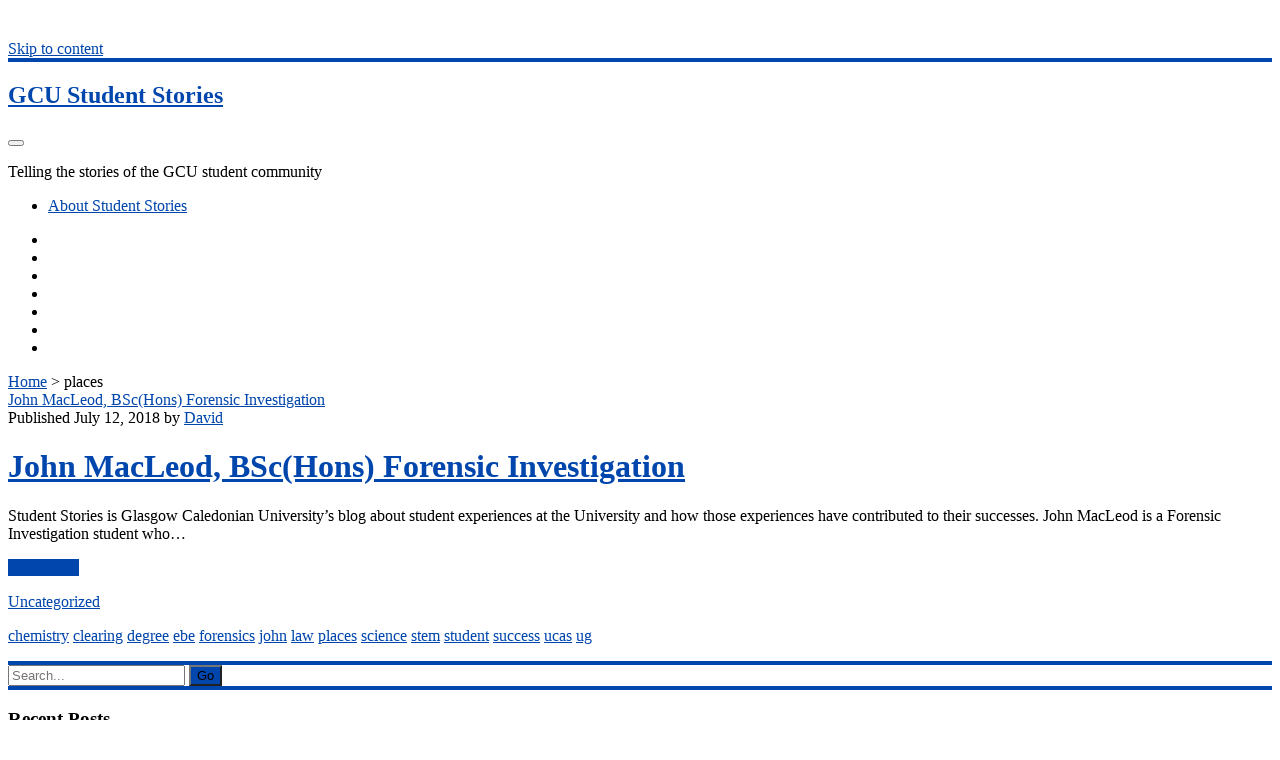

--- FILE ---
content_type: text/html; charset=UTF-8
request_url: https://www.caledonianblogs.net/gcustudentstories/tag/places/
body_size: 12610
content:
<!DOCTYPE html>

<!--[if IE 9 ]><html class="ie9" lang="en-US"> <![endif]-->
<!--[if (gt IE 9)|!(IE)]><!--> <html lang="en-US"> <!--<![endif]-->

<head>

    <meta charset="UTF-8" />
<title>places &#8211; GCU Student Stories</title>
<meta name='robots' content='max-image-preview:large' />
<meta name="viewport" content="width=device-width, initial-scale=1" />
<meta name="template" content="Ignite 1.47" />
<meta name="generator" content="Glasgow Caledonian University Blogs 6.9 - https://www.caledonianblogs.net/" />
<link rel='dns-prefetch' href='//fonts.googleapis.com' />
<link rel="alternate" type="application/rss+xml" title="GCU Student Stories &raquo; Feed" href="https://www.caledonianblogs.net/gcustudentstories/feed/" />
<link rel="alternate" type="application/rss+xml" title="GCU Student Stories &raquo; Comments Feed" href="https://www.caledonianblogs.net/gcustudentstories/comments/feed/" />
<link rel="alternate" type="application/rss+xml" title="GCU Student Stories &raquo; places Tag Feed" href="https://www.caledonianblogs.net/gcustudentstories/tag/places/feed/" />
<link rel="pingback" href="https://www.caledonianblogs.net/gcustudentstories/xmlrpc.php" />
<style id='wp-img-auto-sizes-contain-inline-css' type='text/css'>
img:is([sizes=auto i],[sizes^="auto," i]){contain-intrinsic-size:3000px 1500px}
/*# sourceURL=wp-img-auto-sizes-contain-inline-css */
</style>
<link rel='stylesheet' id='dashicons-css' href='https://www.caledonianblogs.net/gcustudentstories/wp-includes/css/dashicons.min.css?ver=6.9' type='text/css' media='all' />
<link rel='stylesheet' id='admin-bar-css' href='https://www.caledonianblogs.net/gcustudentstories/wp-includes/css/admin-bar.min.css?ver=6.9' type='text/css' media='all' />
<style id='admin-bar-inline-css' type='text/css'>

		@media screen { html { margin-top: 32px !important; } }
		@media screen and ( max-width: 782px ) { html { margin-top: 46px !important; } }
	
@media print { #wpadminbar { display:none; } }
/*# sourceURL=admin-bar-inline-css */
</style>
<style id='wp-emoji-styles-inline-css' type='text/css'>

	img.wp-smiley, img.emoji {
		display: inline !important;
		border: none !important;
		box-shadow: none !important;
		height: 1em !important;
		width: 1em !important;
		margin: 0 0.07em !important;
		vertical-align: -0.1em !important;
		background: none !important;
		padding: 0 !important;
	}
/*# sourceURL=wp-emoji-styles-inline-css */
</style>
<style id='wp-block-library-inline-css' type='text/css'>
:root{--wp-block-synced-color:#7a00df;--wp-block-synced-color--rgb:122,0,223;--wp-bound-block-color:var(--wp-block-synced-color);--wp-editor-canvas-background:#ddd;--wp-admin-theme-color:#007cba;--wp-admin-theme-color--rgb:0,124,186;--wp-admin-theme-color-darker-10:#006ba1;--wp-admin-theme-color-darker-10--rgb:0,107,160.5;--wp-admin-theme-color-darker-20:#005a87;--wp-admin-theme-color-darker-20--rgb:0,90,135;--wp-admin-border-width-focus:2px}@media (min-resolution:192dpi){:root{--wp-admin-border-width-focus:1.5px}}.wp-element-button{cursor:pointer}:root .has-very-light-gray-background-color{background-color:#eee}:root .has-very-dark-gray-background-color{background-color:#313131}:root .has-very-light-gray-color{color:#eee}:root .has-very-dark-gray-color{color:#313131}:root .has-vivid-green-cyan-to-vivid-cyan-blue-gradient-background{background:linear-gradient(135deg,#00d084,#0693e3)}:root .has-purple-crush-gradient-background{background:linear-gradient(135deg,#34e2e4,#4721fb 50%,#ab1dfe)}:root .has-hazy-dawn-gradient-background{background:linear-gradient(135deg,#faaca8,#dad0ec)}:root .has-subdued-olive-gradient-background{background:linear-gradient(135deg,#fafae1,#67a671)}:root .has-atomic-cream-gradient-background{background:linear-gradient(135deg,#fdd79a,#004a59)}:root .has-nightshade-gradient-background{background:linear-gradient(135deg,#330968,#31cdcf)}:root .has-midnight-gradient-background{background:linear-gradient(135deg,#020381,#2874fc)}:root{--wp--preset--font-size--normal:16px;--wp--preset--font-size--huge:42px}.has-regular-font-size{font-size:1em}.has-larger-font-size{font-size:2.625em}.has-normal-font-size{font-size:var(--wp--preset--font-size--normal)}.has-huge-font-size{font-size:var(--wp--preset--font-size--huge)}.has-text-align-center{text-align:center}.has-text-align-left{text-align:left}.has-text-align-right{text-align:right}.has-fit-text{white-space:nowrap!important}#end-resizable-editor-section{display:none}.aligncenter{clear:both}.items-justified-left{justify-content:flex-start}.items-justified-center{justify-content:center}.items-justified-right{justify-content:flex-end}.items-justified-space-between{justify-content:space-between}.screen-reader-text{border:0;clip-path:inset(50%);height:1px;margin:-1px;overflow:hidden;padding:0;position:absolute;width:1px;word-wrap:normal!important}.screen-reader-text:focus{background-color:#ddd;clip-path:none;color:#444;display:block;font-size:1em;height:auto;left:5px;line-height:normal;padding:15px 23px 14px;text-decoration:none;top:5px;width:auto;z-index:100000}html :where(.has-border-color){border-style:solid}html :where([style*=border-top-color]){border-top-style:solid}html :where([style*=border-right-color]){border-right-style:solid}html :where([style*=border-bottom-color]){border-bottom-style:solid}html :where([style*=border-left-color]){border-left-style:solid}html :where([style*=border-width]){border-style:solid}html :where([style*=border-top-width]){border-top-style:solid}html :where([style*=border-right-width]){border-right-style:solid}html :where([style*=border-bottom-width]){border-bottom-style:solid}html :where([style*=border-left-width]){border-left-style:solid}html :where(img[class*=wp-image-]){height:auto;max-width:100%}:where(figure){margin:0 0 1em}html :where(.is-position-sticky){--wp-admin--admin-bar--position-offset:var(--wp-admin--admin-bar--height,0px)}@media screen and (max-width:600px){html :where(.is-position-sticky){--wp-admin--admin-bar--position-offset:0px}}

/*# sourceURL=wp-block-library-inline-css */
</style><style id='global-styles-inline-css' type='text/css'>
:root{--wp--preset--aspect-ratio--square: 1;--wp--preset--aspect-ratio--4-3: 4/3;--wp--preset--aspect-ratio--3-4: 3/4;--wp--preset--aspect-ratio--3-2: 3/2;--wp--preset--aspect-ratio--2-3: 2/3;--wp--preset--aspect-ratio--16-9: 16/9;--wp--preset--aspect-ratio--9-16: 9/16;--wp--preset--color--black: #000000;--wp--preset--color--cyan-bluish-gray: #abb8c3;--wp--preset--color--white: #ffffff;--wp--preset--color--pale-pink: #f78da7;--wp--preset--color--vivid-red: #cf2e2e;--wp--preset--color--luminous-vivid-orange: #ff6900;--wp--preset--color--luminous-vivid-amber: #fcb900;--wp--preset--color--light-green-cyan: #7bdcb5;--wp--preset--color--vivid-green-cyan: #00d084;--wp--preset--color--pale-cyan-blue: #8ed1fc;--wp--preset--color--vivid-cyan-blue: #0693e3;--wp--preset--color--vivid-purple: #9b51e0;--wp--preset--gradient--vivid-cyan-blue-to-vivid-purple: linear-gradient(135deg,rgb(6,147,227) 0%,rgb(155,81,224) 100%);--wp--preset--gradient--light-green-cyan-to-vivid-green-cyan: linear-gradient(135deg,rgb(122,220,180) 0%,rgb(0,208,130) 100%);--wp--preset--gradient--luminous-vivid-amber-to-luminous-vivid-orange: linear-gradient(135deg,rgb(252,185,0) 0%,rgb(255,105,0) 100%);--wp--preset--gradient--luminous-vivid-orange-to-vivid-red: linear-gradient(135deg,rgb(255,105,0) 0%,rgb(207,46,46) 100%);--wp--preset--gradient--very-light-gray-to-cyan-bluish-gray: linear-gradient(135deg,rgb(238,238,238) 0%,rgb(169,184,195) 100%);--wp--preset--gradient--cool-to-warm-spectrum: linear-gradient(135deg,rgb(74,234,220) 0%,rgb(151,120,209) 20%,rgb(207,42,186) 40%,rgb(238,44,130) 60%,rgb(251,105,98) 80%,rgb(254,248,76) 100%);--wp--preset--gradient--blush-light-purple: linear-gradient(135deg,rgb(255,206,236) 0%,rgb(152,150,240) 100%);--wp--preset--gradient--blush-bordeaux: linear-gradient(135deg,rgb(254,205,165) 0%,rgb(254,45,45) 50%,rgb(107,0,62) 100%);--wp--preset--gradient--luminous-dusk: linear-gradient(135deg,rgb(255,203,112) 0%,rgb(199,81,192) 50%,rgb(65,88,208) 100%);--wp--preset--gradient--pale-ocean: linear-gradient(135deg,rgb(255,245,203) 0%,rgb(182,227,212) 50%,rgb(51,167,181) 100%);--wp--preset--gradient--electric-grass: linear-gradient(135deg,rgb(202,248,128) 0%,rgb(113,206,126) 100%);--wp--preset--gradient--midnight: linear-gradient(135deg,rgb(2,3,129) 0%,rgb(40,116,252) 100%);--wp--preset--font-size--small: 13px;--wp--preset--font-size--medium: 20px;--wp--preset--font-size--large: 36px;--wp--preset--font-size--x-large: 42px;--wp--preset--spacing--20: 0.44rem;--wp--preset--spacing--30: 0.67rem;--wp--preset--spacing--40: 1rem;--wp--preset--spacing--50: 1.5rem;--wp--preset--spacing--60: 2.25rem;--wp--preset--spacing--70: 3.38rem;--wp--preset--spacing--80: 5.06rem;--wp--preset--shadow--natural: 6px 6px 9px rgba(0, 0, 0, 0.2);--wp--preset--shadow--deep: 12px 12px 50px rgba(0, 0, 0, 0.4);--wp--preset--shadow--sharp: 6px 6px 0px rgba(0, 0, 0, 0.2);--wp--preset--shadow--outlined: 6px 6px 0px -3px rgb(255, 255, 255), 6px 6px rgb(0, 0, 0);--wp--preset--shadow--crisp: 6px 6px 0px rgb(0, 0, 0);}:where(.is-layout-flex){gap: 0.5em;}:where(.is-layout-grid){gap: 0.5em;}body .is-layout-flex{display: flex;}.is-layout-flex{flex-wrap: wrap;align-items: center;}.is-layout-flex > :is(*, div){margin: 0;}body .is-layout-grid{display: grid;}.is-layout-grid > :is(*, div){margin: 0;}:where(.wp-block-columns.is-layout-flex){gap: 2em;}:where(.wp-block-columns.is-layout-grid){gap: 2em;}:where(.wp-block-post-template.is-layout-flex){gap: 1.25em;}:where(.wp-block-post-template.is-layout-grid){gap: 1.25em;}.has-black-color{color: var(--wp--preset--color--black) !important;}.has-cyan-bluish-gray-color{color: var(--wp--preset--color--cyan-bluish-gray) !important;}.has-white-color{color: var(--wp--preset--color--white) !important;}.has-pale-pink-color{color: var(--wp--preset--color--pale-pink) !important;}.has-vivid-red-color{color: var(--wp--preset--color--vivid-red) !important;}.has-luminous-vivid-orange-color{color: var(--wp--preset--color--luminous-vivid-orange) !important;}.has-luminous-vivid-amber-color{color: var(--wp--preset--color--luminous-vivid-amber) !important;}.has-light-green-cyan-color{color: var(--wp--preset--color--light-green-cyan) !important;}.has-vivid-green-cyan-color{color: var(--wp--preset--color--vivid-green-cyan) !important;}.has-pale-cyan-blue-color{color: var(--wp--preset--color--pale-cyan-blue) !important;}.has-vivid-cyan-blue-color{color: var(--wp--preset--color--vivid-cyan-blue) !important;}.has-vivid-purple-color{color: var(--wp--preset--color--vivid-purple) !important;}.has-black-background-color{background-color: var(--wp--preset--color--black) !important;}.has-cyan-bluish-gray-background-color{background-color: var(--wp--preset--color--cyan-bluish-gray) !important;}.has-white-background-color{background-color: var(--wp--preset--color--white) !important;}.has-pale-pink-background-color{background-color: var(--wp--preset--color--pale-pink) !important;}.has-vivid-red-background-color{background-color: var(--wp--preset--color--vivid-red) !important;}.has-luminous-vivid-orange-background-color{background-color: var(--wp--preset--color--luminous-vivid-orange) !important;}.has-luminous-vivid-amber-background-color{background-color: var(--wp--preset--color--luminous-vivid-amber) !important;}.has-light-green-cyan-background-color{background-color: var(--wp--preset--color--light-green-cyan) !important;}.has-vivid-green-cyan-background-color{background-color: var(--wp--preset--color--vivid-green-cyan) !important;}.has-pale-cyan-blue-background-color{background-color: var(--wp--preset--color--pale-cyan-blue) !important;}.has-vivid-cyan-blue-background-color{background-color: var(--wp--preset--color--vivid-cyan-blue) !important;}.has-vivid-purple-background-color{background-color: var(--wp--preset--color--vivid-purple) !important;}.has-black-border-color{border-color: var(--wp--preset--color--black) !important;}.has-cyan-bluish-gray-border-color{border-color: var(--wp--preset--color--cyan-bluish-gray) !important;}.has-white-border-color{border-color: var(--wp--preset--color--white) !important;}.has-pale-pink-border-color{border-color: var(--wp--preset--color--pale-pink) !important;}.has-vivid-red-border-color{border-color: var(--wp--preset--color--vivid-red) !important;}.has-luminous-vivid-orange-border-color{border-color: var(--wp--preset--color--luminous-vivid-orange) !important;}.has-luminous-vivid-amber-border-color{border-color: var(--wp--preset--color--luminous-vivid-amber) !important;}.has-light-green-cyan-border-color{border-color: var(--wp--preset--color--light-green-cyan) !important;}.has-vivid-green-cyan-border-color{border-color: var(--wp--preset--color--vivid-green-cyan) !important;}.has-pale-cyan-blue-border-color{border-color: var(--wp--preset--color--pale-cyan-blue) !important;}.has-vivid-cyan-blue-border-color{border-color: var(--wp--preset--color--vivid-cyan-blue) !important;}.has-vivid-purple-border-color{border-color: var(--wp--preset--color--vivid-purple) !important;}.has-vivid-cyan-blue-to-vivid-purple-gradient-background{background: var(--wp--preset--gradient--vivid-cyan-blue-to-vivid-purple) !important;}.has-light-green-cyan-to-vivid-green-cyan-gradient-background{background: var(--wp--preset--gradient--light-green-cyan-to-vivid-green-cyan) !important;}.has-luminous-vivid-amber-to-luminous-vivid-orange-gradient-background{background: var(--wp--preset--gradient--luminous-vivid-amber-to-luminous-vivid-orange) !important;}.has-luminous-vivid-orange-to-vivid-red-gradient-background{background: var(--wp--preset--gradient--luminous-vivid-orange-to-vivid-red) !important;}.has-very-light-gray-to-cyan-bluish-gray-gradient-background{background: var(--wp--preset--gradient--very-light-gray-to-cyan-bluish-gray) !important;}.has-cool-to-warm-spectrum-gradient-background{background: var(--wp--preset--gradient--cool-to-warm-spectrum) !important;}.has-blush-light-purple-gradient-background{background: var(--wp--preset--gradient--blush-light-purple) !important;}.has-blush-bordeaux-gradient-background{background: var(--wp--preset--gradient--blush-bordeaux) !important;}.has-luminous-dusk-gradient-background{background: var(--wp--preset--gradient--luminous-dusk) !important;}.has-pale-ocean-gradient-background{background: var(--wp--preset--gradient--pale-ocean) !important;}.has-electric-grass-gradient-background{background: var(--wp--preset--gradient--electric-grass) !important;}.has-midnight-gradient-background{background: var(--wp--preset--gradient--midnight) !important;}.has-small-font-size{font-size: var(--wp--preset--font-size--small) !important;}.has-medium-font-size{font-size: var(--wp--preset--font-size--medium) !important;}.has-large-font-size{font-size: var(--wp--preset--font-size--large) !important;}.has-x-large-font-size{font-size: var(--wp--preset--font-size--x-large) !important;}
/*# sourceURL=global-styles-inline-css */
</style>

<style id='classic-theme-styles-inline-css' type='text/css'>
/*! This file is auto-generated */
.wp-block-button__link{color:#fff;background-color:#32373c;border-radius:9999px;box-shadow:none;text-decoration:none;padding:calc(.667em + 2px) calc(1.333em + 2px);font-size:1.125em}.wp-block-file__button{background:#32373c;color:#fff;text-decoration:none}
/*# sourceURL=/wp-includes/css/classic-themes.min.css */
</style>
<link rel='stylesheet' id='branda-cookie-notice-front-css' href='https://www.caledonianblogs.net/gcustudentstories/wp-content/plugins/ultimate-branding/inc/modules/front-end/assets/css/cookie-notice.css?ver=3.4.24' type='text/css' media='all' />
<link rel='stylesheet' id='ct-ignite-google-fonts-css' href='//fonts.googleapis.com/css?family=Lusitana%3A400%2C700&#038;ver=6.9' type='text/css' media='all' />
<link rel='stylesheet' id='font-awesome-css' href='https://www.caledonianblogs.net/gcustudentstories/wp-content/themes/ignite/assets/font-awesome/css/font-awesome.min.css?ver=6.9' type='text/css' media='all' />
<link rel='stylesheet' id='style-css' href='https://www.caledonianblogs.net/gcustudentstories/wp-content/themes/ignite/style.min.css?ver=1.47' type='text/css' media='all' />
<style id='style-inline-css' type='text/css'>

            .overflow-container {
                background: ;
            }
            .main, .sidebar-primary-container, .breadcrumb-trail {
                background: none;
            }
        
/*# sourceURL=style-inline-css */
</style>
<script type="text/javascript" src="https://www.caledonianblogs.net/gcustudentstories/wp-includes/js/jquery/jquery.min.js?ver=3.7.1" id="jquery-core-js"></script>
<script type="text/javascript" src="https://www.caledonianblogs.net/gcustudentstories/wp-includes/js/jquery/jquery-migrate.min.js?ver=3.4.1" id="jquery-migrate-js"></script>
<link rel="https://api.w.org/" href="https://www.caledonianblogs.net/gcustudentstories/wp-json/" /><link rel="alternate" title="JSON" type="application/json" href="https://www.caledonianblogs.net/gcustudentstories/wp-json/wp/v2/tags/82080" /><link rel="EditURI" type="application/rsd+xml" title="RSD" href="https://www.caledonianblogs.net/gcustudentstories/xmlrpc.php?rsd" />
	<style>
		@media screen and (max-width: 782px) {
			#wpadminbar li#wp-admin-bar-log-in,
			#wpadminbar li#wp-admin-bar-register {
				display: block;
			}

			#wpadminbar li#wp-admin-bar-log-in a,
			#wpadminbar li#wp-admin-bar-register a {
				padding: 0 8px;
			}
		}
	</style>

        <script type="text/javascript">
            var jQueryMigrateHelperHasSentDowngrade = false;

			window.onerror = function( msg, url, line, col, error ) {
				// Break out early, do not processing if a downgrade reqeust was already sent.
				if ( jQueryMigrateHelperHasSentDowngrade ) {
					return true;
                }

				var xhr = new XMLHttpRequest();
				var nonce = '4881498d19';
				var jQueryFunctions = [
					'andSelf',
					'browser',
					'live',
					'boxModel',
					'support.boxModel',
					'size',
					'swap',
					'clean',
					'sub',
                ];
				var match_pattern = /\)\.(.+?) is not a function/;
                var erroredFunction = msg.match( match_pattern );

                // If there was no matching functions, do not try to downgrade.
                if ( null === erroredFunction || typeof erroredFunction !== 'object' || typeof erroredFunction[1] === "undefined" || -1 === jQueryFunctions.indexOf( erroredFunction[1] ) ) {
                    return true;
                }

                // Set that we've now attempted a downgrade request.
                jQueryMigrateHelperHasSentDowngrade = true;

				xhr.open( 'POST', 'https://www.caledonianblogs.net/gcustudentstories/wp-admin/admin-ajax.php' );
				xhr.setRequestHeader( 'Content-Type', 'application/x-www-form-urlencoded' );
				xhr.onload = function () {
					var response,
                        reload = false;

					if ( 200 === xhr.status ) {
                        try {
                        	response = JSON.parse( xhr.response );

                        	reload = response.data.reload;
                        } catch ( e ) {
                        	reload = false;
                        }
                    }

					// Automatically reload the page if a deprecation caused an automatic downgrade, ensure visitors get the best possible experience.
					if ( reload ) {
						location.reload();
                    }
				};

				xhr.send( encodeURI( 'action=jquery-migrate-downgrade-version&_wpnonce=' + nonce ) );

				// Suppress error alerts in older browsers
				return true;
			}
        </script>

		<style type="text/css">.recentcomments a{display:inline !important;padding:0 !important;margin:0 !important;}</style><style type="text/css">
/* <![CDATA[ */
img.latex { vertical-align: middle; border: none; }
/* ]]> */
</style>
		<style type="text/css" id="wp-custom-css">
			blockquote {
  border-left: solid 3px #0046ad !important;
}

a:link {
  color: #0046ad;
}

.breadcrumbs a:link {
  color:#0046ad !important;
}

input[type=submit]{
  background:#0046ad !important;
}

input[type=submit]:hover{
  background:#24135f !important;
}

.site-header {
  border-top: solid 4px #0046ad !important;
}

.widget {
  border-top: solid 4px #0046ad !important;
}

.entry-meta-top:after, .excerpt-meta-top:after {
  border-top: solid 2px #0046ad !important;
}

.further-reading span {
  border-bottom: solid 1px #0046ad !important;
}

.author-meta h4{
  border-bottom: solid 1px #0046ad !important;
}

.more-link {
  background:#0046ad 
}

.more-link:hover {
  background: #24135f;
  color:white !important;
}

.widget ul li a:active, .widget ul li a:hover, .widget ul li a:visited{
  color: #24135f !important;
}

.entry-tags p a:active, .entry-tags p a:hover, .entry-tags p a:visited{
  color: #24135f !important;
}

.entry-categories p a:active, .entry-categories p a:hover, .entry-categories p a:visited{
  color: #24135f !important;
}

.menu-primary-items a:active, .menu-primary-items a:focus, .menu-primary-items a:hover, .menu-unset ul a:active, .menu-unset ul a:focus, .menu-unset ul a:hover{
  background:#0046ad;
}

.site-title a:active, .site-title a:focus, .site-title a:hover{
  color:#0046ad;
}



#menu-primary-items .current-menu-item>a, #menu-primary-items .current_page_ancestor>a, #menu-primary-items .current_page_item>a, .menu-unset ul .current-menu-item>a, .menu-unset ul .current_page_ancestor>a, .menu-unset ul .current_page_item>a {
  background:#0046ad
}
		</style>
		<meta name="robots" content="noindex"><style type="text/css" id="branda-cookie-notice-css">
#branda-cookie-notice {
	color: #fff;
	background-color: #003da6;
}
#branda-cookie-notice a,
#branda-cookie-notice a:link {
	color: #ffffff;
}
#branda-cookie-notice a:visited {
	color: #ffffff;
}
#branda-cookie-notice a:hover {
	color: #ffffff;
}
#branda-cookie-notice a:active {
	color: #ffffff;
}
#branda-cookie-notice a:focus {
	color: #ffffff;
}
#branda-cookie-notice .button,
#branda-cookie-notice .button:link {
	color: #ffffff;
	border-color: #ffffff;
	background-color: #003da6;
	border-style: solid;
	border-width: 1px;
	-webkit-border-radius: 5px;
	-moz-border-radius: 5px;
	border-radius: 5px;
}
#branda-cookie-notice .button:visited {
}
#branda-cookie-notice .button:hover {
	color: #003da6;
	border-color: #ffffff;
	background-color: #ffffff;
}
#branda-cookie-notice .button:active {
	color: #ffffff;
	border-color: #006799;
	background-color: #0073aa;
}
#branda-cookie-notice .button:focus {
	color: #ffffff;
	border-color: #5b9dd9;
	background-color: #008ec2;
}
</style>

</head>

<body id="ignite" class="wordpress ltr en en-us parent-theme multisite blog-411 y2026 m01 d29 h03 thursday logged-out admin-bar plural archive taxonomy taxonomy-post_tag taxonomy-post_tag-places not-front">

<!--skip to content link-->
<a class="skip-content" href="#main">Skip to content</a>

<header class="site-header" id="site-header" role="banner">

	<div id="title-info" class="title-info">
		<h2 class='site-title'><a href='https://www.caledonianblogs.net/gcustudentstories' title='GCU Student Stories'>GCU Student Stories</a></h2>	</div>
	
	<button id="toggle-navigation" class="toggle-navigation"><i class="fa fa-bars"></i></button>

<div class="menu-container menu-primary" id="menu-primary" role="navigation">

	<p id="site-description">Telling the stories of the GCU student community</p>
    <div class="menu-unset"><ul><li class="page_item page-item-2"><a href="https://www.caledonianblogs.net/gcustudentstories/about/">About Student Stories</a></li></ul></div>
    <ul class='social-media-icons'>		<li>
				<a target="_blank" href="https://twitter.com/CaledonianNews">
	
					<i class="fa fa-twitter-square" title="twitter icon"></i>
				</a>
		</li>		<li>
				<a target="_blank" href="https://www.facebook.com/GlasgowCaledonianUniversity/">
	
					<i class="fa fa-facebook-square" title="facebook icon"></i>
				</a>
		</li>		<li>
				<a target="_blank" href="https://www.youtube.com/channel/UC8duB8Hk2hEMOMAN1LMABNA">
	
					<i class="fa fa-youtube-square" title="youtube icon"></i>
				</a>
		</li>		<li>
				<a target="_blank" href="https://www.linkedin.com/school/glasgow-caledonian-university/">
	
					<i class="fa fa-linkedin-square" title="linkedin icon"></i>
				</a>
		</li>		<li>
				<a target="_blank" href="https://www.instagram.com/glasgow_caledonian_university/?hl=en">
	
					<i class="fa fa-instagram" title="instagram icon"></i>
				</a>
		</li>		<li>
				<a target="_blank" href="https://soundcloud.com/gcu-common-good-podcast/sets/common-good-podcast">
	
					<i class="fa fa-soundcloud" title="soundcloud icon"></i>
				</a>
		</li>		<li>
				<a target="_blank" href="https://open.spotify.com/show/5oNRGiw4bobWeSEPAcHH4i">
	
					<i class="fa fa-spotify" title="spotify icon"></i>
				</a>
		</li></ul>
</div><!-- #menu-primary .menu-container -->
</header>
<div id="overflow-container" class="overflow-container">

    
		<div class="breadcrumb-trail breadcrumbs" itemprop="breadcrumb"><span class="trail-begin"><a href="https://www.caledonianblogs.net/gcustudentstories" title="GCU Student Stories" rel="home">Home</a></span>
			 <span class="sep">></span> <span class="trail-end">places</span>
		</div>    <div id="main" class="main" role="main">
    <div class="post publish author-dfe3 post-314 format-standard has-post-thumbnail category-uncategorized post_tag-chemistry post_tag-clearing post_tag-degree post_tag-ebe post_tag-forensics post_tag-john post_tag-law post_tag-places post_tag-science post_tag-stem post_tag-student post_tag-success post_tag-ucas post_tag-ug excerpt">
        
                <div class='featured-image' style="background-image: url('https://www.caledonianblogs.net/gcustudentstories/files/2018/07/GCU_Campus_May_2018_55-2hu1oxv.jpg')">
                    <a href='https://www.caledonianblogs.net/gcustudentstories/2018/07/12/john-macleod-bschons-forensic-investigation/'>John MacLeod, BSc(Hons) Forensic Investigation</a>
                </div>
                	    		    <div class="entry-meta-top">
			    Published July 12, 2018 by <a href="https://www.caledonianblogs.net/gcustudentstories/author/dfe3/" title="Posts by David" rel="author">David</a>		    </div>
	            <div class='excerpt-header'>
            <h1 class='excerpt-title'>
                <a href="https://www.caledonianblogs.net/gcustudentstories/2018/07/12/john-macleod-bschons-forensic-investigation/">John MacLeod, BSc(Hons) Forensic Investigation</a>
            </h1>
        </div>
        <div class='excerpt-content'>
            <article>
                <p>Student Stories is Glasgow Caledonian University’s blog about student experiences at the University and how those experiences have contributed to their successes. John MacLeod is a Forensic Investigation student who&#8230;</p>
<p><a class='more-link' href='https://www.caledonianblogs.net/gcustudentstories/2018/07/12/john-macleod-bschons-forensic-investigation/'>Read More <span class='screen-reader-text'>John MacLeod, BSc(Hons) Forensic Investigation</span></a></p>            </article>
        </div>
                    <div class="entry-categories"><p><i class='fa fa-folder-open'></i><a href="https://www.caledonianblogs.net/gcustudentstories/category/uncategorized/" title="View all posts in Uncategorized">Uncategorized</a></p></div>            <div class="entry-tags"><p><i class='fa fa-tag'></i><a href="https://www.caledonianblogs.net/gcustudentstories/tag/chemistry/" title="View all posts tagged chemistry">chemistry</a> <a href="https://www.caledonianblogs.net/gcustudentstories/tag/clearing/" title="View all posts tagged clearing">clearing</a> <a href="https://www.caledonianblogs.net/gcustudentstories/tag/degree/" title="View all posts tagged degree">degree</a> <a href="https://www.caledonianblogs.net/gcustudentstories/tag/ebe/" title="View all posts tagged ebe">ebe</a> <a href="https://www.caledonianblogs.net/gcustudentstories/tag/forensics/" title="View all posts tagged forensics">forensics</a> <a href="https://www.caledonianblogs.net/gcustudentstories/tag/john/" title="View all posts tagged john">john</a> <a href="https://www.caledonianblogs.net/gcustudentstories/tag/law/" title="View all posts tagged law">law</a> <a href="https://www.caledonianblogs.net/gcustudentstories/tag/places/" title="View all posts tagged places">places</a> <a href="https://www.caledonianblogs.net/gcustudentstories/tag/science/" title="View all posts tagged science">science</a> <a href="https://www.caledonianblogs.net/gcustudentstories/tag/stem/" title="View all posts tagged stem">stem</a> <a href="https://www.caledonianblogs.net/gcustudentstories/tag/student/" title="View all posts tagged student">student</a> <a href="https://www.caledonianblogs.net/gcustudentstories/tag/success/" title="View all posts tagged success">success</a> <a href="https://www.caledonianblogs.net/gcustudentstories/tag/ucas/" title="View all posts tagged ucas">ucas</a> <a href="https://www.caledonianblogs.net/gcustudentstories/tag/ug/" title="View all posts tagged ug">ug</a></p></div>    </div>

    <div class="loop-pagination-container">
            </div>
</div> <!-- .main -->

	<div id="sidebar-primary-container" class="sidebar-primary-container">
	    
    <div class="sidebar sidebar-primary" id="sidebar-primary" role="complementary">

        <section id="search-2" class="widget widget_search"><div class='search-form-container'>
    <form role="search" method="get" class="search-form" action="https://www.caledonianblogs.net/gcustudentstories/">
        <label class="screen-reader-text">Search for:</label>
        <input type="search" class="search-field" placeholder="Search..." value="" name="s" title="Search for:" />
        <input type="submit" class="search-submit" value='Go' />
    </form>
</div></section>
		<section id="recent-posts-2" class="widget widget_recent_entries">
		<h3 class="widget-title">Recent Posts</h3>
		<ul>
											<li>
					<a href="https://www.caledonianblogs.net/gcustudentstories/2024/08/15/its-a-university-that-aims-to-contribute-to-the-society-in-a-manner-that-embraces-yet-goes-beyond-the-traditional-role-of-a-university/">&#8220;It’s a university that aims to contribute to the society in a manner that embraces yet goes beyond the traditional role of a university.&#8221;</a>
									</li>
											<li>
					<a href="https://www.caledonianblogs.net/gcustudentstories/2024/08/08/hard-work-and-determination-is-important-and-with-continuous-perseverance-and-a-willingness-to-learn-you-can-achieve-great-success/">&#8220;Hard work and determination is important, and with continuous perseverance and a willingness to learn you can achieve great success.&#8221;</a>
									</li>
											<li>
					<a href="https://www.caledonianblogs.net/gcustudentstories/2024/08/01/i-feel-included-and-my-university-experience-has-been-a-positive-one-and-made-me-proud-to-be-studying/">&#8220;I feel included and my university experience has been a positive one and made me proud to be studying.&#8221;</a>
									</li>
											<li>
					<a href="https://www.caledonianblogs.net/gcustudentstories/2024/07/25/everyone-is-super-kind-and-supportive-to-each-another/">&#8220;Everyone is super kind and supportive to each another.&#8221;</a>
									</li>
											<li>
					<a href="https://www.caledonianblogs.net/gcustudentstories/2024/07/18/the-most-important-aspect-of-my-university-experience-has-been-the-learning-of-new-skills-and-the-introduction-of-meeting-new-cultures/">&#8220;The most important aspect of my university experience has been the learning of new skills and the introduction of meeting new cultures.&#8221;</a>
									</li>
					</ul>

		</section><section id="recent-comments-2" class="widget widget_recent_comments"><h3 class="widget-title">Recent Comments</h3><ul id="recentcomments"><li class="recentcomments"><span class="comment-author-link">Anna</span> on <a href="https://www.caledonianblogs.net/gcustudentstories/2018/07/10/kayne-zen-liu-ba-hons-international-marketing/#comment-8">Kayne Zen Liu, BA (Hons) International Marketing</a></li><li class="recentcomments"><span class="comment-author-link">Nema</span> on <a href="https://www.caledonianblogs.net/gcustudentstories/2017/11/28/nema-matekenya-msc-international-project-management/#comment-7">Nema Matekenya, MSc International Project Management</a></li><li class="recentcomments"><span class="comment-author-link">Isatou</span> on <a href="https://www.caledonianblogs.net/gcustudentstories/2017/11/28/nema-matekenya-msc-international-project-management/#comment-6">Nema Matekenya, MSc International Project Management</a></li><li class="recentcomments"><span class="comment-author-link">Mary</span> on <a href="https://www.caledonianblogs.net/gcustudentstories/2016/11/23/charlotte-ryan-ma-multimedia-journalism-with-distinction/#comment-5">Charlotte Ryan, MA Multimedia Journalism with Distinction</a></li><li class="recentcomments"><span class="comment-author-link">Joan</span> on <a href="https://www.caledonianblogs.net/gcustudentstories/2016/11/22/oliver-stewart-beng-computer-aided-mechanical-engineering/#comment-4">Oliver Stewart, BEng Computer Aided Mechanical Engineering</a></li></ul></section><section id="archives-2" class="widget widget_archive"><h3 class="widget-title">Archives</h3>
			<ul>
					<li><a href='https://www.caledonianblogs.net/gcustudentstories/2024/08/'>August 2024</a></li>
	<li><a href='https://www.caledonianblogs.net/gcustudentstories/2024/07/'>July 2024</a></li>
	<li><a href='https://www.caledonianblogs.net/gcustudentstories/2024/06/'>June 2024</a></li>
	<li><a href='https://www.caledonianblogs.net/gcustudentstories/2024/05/'>May 2024</a></li>
	<li><a href='https://www.caledonianblogs.net/gcustudentstories/2024/04/'>April 2024</a></li>
	<li><a href='https://www.caledonianblogs.net/gcustudentstories/2024/03/'>March 2024</a></li>
	<li><a href='https://www.caledonianblogs.net/gcustudentstories/2024/02/'>February 2024</a></li>
	<li><a href='https://www.caledonianblogs.net/gcustudentstories/2024/01/'>January 2024</a></li>
	<li><a href='https://www.caledonianblogs.net/gcustudentstories/2023/11/'>November 2023</a></li>
	<li><a href='https://www.caledonianblogs.net/gcustudentstories/2023/10/'>October 2023</a></li>
	<li><a href='https://www.caledonianblogs.net/gcustudentstories/2023/08/'>August 2023</a></li>
	<li><a href='https://www.caledonianblogs.net/gcustudentstories/2023/07/'>July 2023</a></li>
	<li><a href='https://www.caledonianblogs.net/gcustudentstories/2023/05/'>May 2023</a></li>
	<li><a href='https://www.caledonianblogs.net/gcustudentstories/2023/04/'>April 2023</a></li>
	<li><a href='https://www.caledonianblogs.net/gcustudentstories/2023/03/'>March 2023</a></li>
	<li><a href='https://www.caledonianblogs.net/gcustudentstories/2023/02/'>February 2023</a></li>
	<li><a href='https://www.caledonianblogs.net/gcustudentstories/2023/01/'>January 2023</a></li>
	<li><a href='https://www.caledonianblogs.net/gcustudentstories/2022/11/'>November 2022</a></li>
	<li><a href='https://www.caledonianblogs.net/gcustudentstories/2022/10/'>October 2022</a></li>
	<li><a href='https://www.caledonianblogs.net/gcustudentstories/2022/08/'>August 2022</a></li>
	<li><a href='https://www.caledonianblogs.net/gcustudentstories/2022/06/'>June 2022</a></li>
	<li><a href='https://www.caledonianblogs.net/gcustudentstories/2022/05/'>May 2022</a></li>
	<li><a href='https://www.caledonianblogs.net/gcustudentstories/2022/03/'>March 2022</a></li>
	<li><a href='https://www.caledonianblogs.net/gcustudentstories/2022/02/'>February 2022</a></li>
	<li><a href='https://www.caledonianblogs.net/gcustudentstories/2022/01/'>January 2022</a></li>
	<li><a href='https://www.caledonianblogs.net/gcustudentstories/2021/12/'>December 2021</a></li>
	<li><a href='https://www.caledonianblogs.net/gcustudentstories/2021/11/'>November 2021</a></li>
	<li><a href='https://www.caledonianblogs.net/gcustudentstories/2021/10/'>October 2021</a></li>
	<li><a href='https://www.caledonianblogs.net/gcustudentstories/2021/09/'>September 2021</a></li>
	<li><a href='https://www.caledonianblogs.net/gcustudentstories/2021/08/'>August 2021</a></li>
	<li><a href='https://www.caledonianblogs.net/gcustudentstories/2021/07/'>July 2021</a></li>
	<li><a href='https://www.caledonianblogs.net/gcustudentstories/2021/06/'>June 2021</a></li>
	<li><a href='https://www.caledonianblogs.net/gcustudentstories/2021/05/'>May 2021</a></li>
	<li><a href='https://www.caledonianblogs.net/gcustudentstories/2021/04/'>April 2021</a></li>
	<li><a href='https://www.caledonianblogs.net/gcustudentstories/2021/03/'>March 2021</a></li>
	<li><a href='https://www.caledonianblogs.net/gcustudentstories/2021/02/'>February 2021</a></li>
	<li><a href='https://www.caledonianblogs.net/gcustudentstories/2020/01/'>January 2020</a></li>
	<li><a href='https://www.caledonianblogs.net/gcustudentstories/2018/12/'>December 2018</a></li>
	<li><a href='https://www.caledonianblogs.net/gcustudentstories/2018/11/'>November 2018</a></li>
	<li><a href='https://www.caledonianblogs.net/gcustudentstories/2018/07/'>July 2018</a></li>
	<li><a href='https://www.caledonianblogs.net/gcustudentstories/2017/11/'>November 2017</a></li>
	<li><a href='https://www.caledonianblogs.net/gcustudentstories/2017/10/'>October 2017</a></li>
	<li><a href='https://www.caledonianblogs.net/gcustudentstories/2017/09/'>September 2017</a></li>
	<li><a href='https://www.caledonianblogs.net/gcustudentstories/2017/08/'>August 2017</a></li>
	<li><a href='https://www.caledonianblogs.net/gcustudentstories/2017/07/'>July 2017</a></li>
	<li><a href='https://www.caledonianblogs.net/gcustudentstories/2017/05/'>May 2017</a></li>
	<li><a href='https://www.caledonianblogs.net/gcustudentstories/2017/04/'>April 2017</a></li>
	<li><a href='https://www.caledonianblogs.net/gcustudentstories/2017/03/'>March 2017</a></li>
	<li><a href='https://www.caledonianblogs.net/gcustudentstories/2017/01/'>January 2017</a></li>
	<li><a href='https://www.caledonianblogs.net/gcustudentstories/2016/12/'>December 2016</a></li>
	<li><a href='https://www.caledonianblogs.net/gcustudentstories/2016/11/'>November 2016</a></li>
	<li><a href='https://www.caledonianblogs.net/gcustudentstories/2016/10/'>October 2016</a></li>
	<li><a href='https://www.caledonianblogs.net/gcustudentstories/2016/09/'>September 2016</a></li>
			</ul>

			</section><section id="categories-2" class="widget widget_categories"><h3 class="widget-title">Categories</h3>
			<ul>
					<li class="cat-item cat-item-82183"><a href="https://www.caledonianblogs.net/gcustudentstories/category/graduate-stories/">Graduate Stories</a>
</li>
	<li class="cat-item cat-item-82087"><a href="https://www.caledonianblogs.net/gcustudentstories/category/student-stories/">Student stories</a>
</li>
	<li class="cat-item cat-item-1"><a href="https://www.caledonianblogs.net/gcustudentstories/category/uncategorized/">Uncategorized</a>
</li>
			</ul>

			</section><section id="meta-2" class="widget widget_meta"><h3 class="widget-title">Meta</h3>			<ul>
			<li><a href="https://www.caledonianblogs.net/gcustudentstories/wp-login.php?action=register">Register</a></li>			<li><a href="https://www.caledonianblogs.net/gcustudentstories/wp-login.php">Log in</a></li>
			<li><a href="https://www.caledonianblogs.net/gcustudentstories/feed/" title="Syndicate this site using RSS 2.0">Entries <abbr title="Really Simple Syndication">RSS</abbr></a></li>
			<li><a href="https://www.caledonianblogs.net/gcustudentstories/comments/feed/" title="The latest comments to all posts in RSS">Comments <abbr title="Really Simple Syndication">RSS</abbr></a></li>
			<li><a href="http://www.caledonianblogs.net/" title="Powered by GCU Blogs">GCU Blogs</a></li>
						</ul>
		</section>
    </div><!-- #sidebar-primary -->

	</div>

</div> <!-- .overflow-container -->

<footer class="site-footer" role="contentinfo">
    <h3><a href="https://www.caledonianblogs.net/gcustudentstories">GCU Student Stories</a></h3>
    <span>Telling the stories of the GCU student community</span>
    <div class="design-credit">
        <span>
            <a target="_blank" href="https://www.competethemes.com/ignite/?utm_source=Footer%20Link&#038;utm_medium=Referral&#038;utm_campaign=Ignite%20Footer%20Link">Free WordPress Blog Theme</a> by Compete Themes.        </span>
    </div>
</footer>

<script type="speculationrules">
{"prefetch":[{"source":"document","where":{"and":[{"href_matches":"/gcustudentstories/*"},{"not":{"href_matches":["/gcustudentstories/wp-*.php","/gcustudentstories/wp-admin/*","/gcustudentstories/files/*","/gcustudentstories/wp-content/*","/gcustudentstories/wp-content/plugins/*","/gcustudentstories/wp-content/themes/ignite/*","/gcustudentstories/*\\?(.+)"]}},{"not":{"selector_matches":"a[rel~=\"nofollow\"]"}},{"not":{"selector_matches":".no-prefetch, .no-prefetch a"}}]},"eagerness":"conservative"}]}
</script>
<script type="text/javascript" src="https://www.caledonianblogs.net/gcustudentstories/wp-includes/js/hoverintent-js.min.js?ver=2.2.1" id="hoverintent-js-js"></script>
<script type="text/javascript" src="https://www.caledonianblogs.net/gcustudentstories/wp-includes/js/admin-bar.min.js?ver=6.9" id="admin-bar-js"></script>
<script type="text/javascript" id="blog_templates_front-js-extra">
/* <![CDATA[ */
var blog_templates_params = {"type":"screenshot_plus"};
//# sourceURL=blog_templates_front-js-extra
/* ]]> */
</script>
<script type="text/javascript" src="https://www.caledonianblogs.net/gcustudentstories/wp-content/plugins/blogtemplates//blogtemplatesfiles/assets/js/front.js?ver=2.6.8.2" id="blog_templates_front-js"></script>
<script type="text/javascript" id="branda-cookie-notice-front-js-extra">
/* <![CDATA[ */
var ub_cookie_notice = {"id":"#branda-cookie-notice","cookie":{"domain":"","name":"Branda_Cookie_Notice_1","path":"/","secure":"on","timezone":0,"value":15552000},"reloading":"off","animation":null,"ajaxurl":"https://www.caledonianblogs.net/gcustudentstories/wp-admin/admin-ajax.php","logged":"no","user_id":"0","nonce":"146bfce637"};
//# sourceURL=branda-cookie-notice-front-js-extra
/* ]]> */
</script>
<script type="text/javascript" src="https://www.caledonianblogs.net/gcustudentstories/wp-content/plugins/ultimate-branding/inc/modules/front-end/assets/js/cookie-notice-front.js?ver=3.4.24" id="branda-cookie-notice-front-js"></script>
<script type="text/javascript" src="https://www.caledonianblogs.net/gcustudentstories/wp-content/themes/ignite/js/build/production.min.js?ver=6.9&#039; async=&#039;async" id="ct-ignite-production-js"></script>
<script id="wp-emoji-settings" type="application/json">
{"baseUrl":"https://s.w.org/images/core/emoji/17.0.2/72x72/","ext":".png","svgUrl":"https://s.w.org/images/core/emoji/17.0.2/svg/","svgExt":".svg","source":{"concatemoji":"https://www.caledonianblogs.net/gcustudentstories/wp-includes/js/wp-emoji-release.min.js?ver=6.9"}}
</script>
<script type="module">
/* <![CDATA[ */
/*! This file is auto-generated */
const a=JSON.parse(document.getElementById("wp-emoji-settings").textContent),o=(window._wpemojiSettings=a,"wpEmojiSettingsSupports"),s=["flag","emoji"];function i(e){try{var t={supportTests:e,timestamp:(new Date).valueOf()};sessionStorage.setItem(o,JSON.stringify(t))}catch(e){}}function c(e,t,n){e.clearRect(0,0,e.canvas.width,e.canvas.height),e.fillText(t,0,0);t=new Uint32Array(e.getImageData(0,0,e.canvas.width,e.canvas.height).data);e.clearRect(0,0,e.canvas.width,e.canvas.height),e.fillText(n,0,0);const a=new Uint32Array(e.getImageData(0,0,e.canvas.width,e.canvas.height).data);return t.every((e,t)=>e===a[t])}function p(e,t){e.clearRect(0,0,e.canvas.width,e.canvas.height),e.fillText(t,0,0);var n=e.getImageData(16,16,1,1);for(let e=0;e<n.data.length;e++)if(0!==n.data[e])return!1;return!0}function u(e,t,n,a){switch(t){case"flag":return n(e,"\ud83c\udff3\ufe0f\u200d\u26a7\ufe0f","\ud83c\udff3\ufe0f\u200b\u26a7\ufe0f")?!1:!n(e,"\ud83c\udde8\ud83c\uddf6","\ud83c\udde8\u200b\ud83c\uddf6")&&!n(e,"\ud83c\udff4\udb40\udc67\udb40\udc62\udb40\udc65\udb40\udc6e\udb40\udc67\udb40\udc7f","\ud83c\udff4\u200b\udb40\udc67\u200b\udb40\udc62\u200b\udb40\udc65\u200b\udb40\udc6e\u200b\udb40\udc67\u200b\udb40\udc7f");case"emoji":return!a(e,"\ud83e\u1fac8")}return!1}function f(e,t,n,a){let r;const o=(r="undefined"!=typeof WorkerGlobalScope&&self instanceof WorkerGlobalScope?new OffscreenCanvas(300,150):document.createElement("canvas")).getContext("2d",{willReadFrequently:!0}),s=(o.textBaseline="top",o.font="600 32px Arial",{});return e.forEach(e=>{s[e]=t(o,e,n,a)}),s}function r(e){var t=document.createElement("script");t.src=e,t.defer=!0,document.head.appendChild(t)}a.supports={everything:!0,everythingExceptFlag:!0},new Promise(t=>{let n=function(){try{var e=JSON.parse(sessionStorage.getItem(o));if("object"==typeof e&&"number"==typeof e.timestamp&&(new Date).valueOf()<e.timestamp+604800&&"object"==typeof e.supportTests)return e.supportTests}catch(e){}return null}();if(!n){if("undefined"!=typeof Worker&&"undefined"!=typeof OffscreenCanvas&&"undefined"!=typeof URL&&URL.createObjectURL&&"undefined"!=typeof Blob)try{var e="postMessage("+f.toString()+"("+[JSON.stringify(s),u.toString(),c.toString(),p.toString()].join(",")+"));",a=new Blob([e],{type:"text/javascript"});const r=new Worker(URL.createObjectURL(a),{name:"wpTestEmojiSupports"});return void(r.onmessage=e=>{i(n=e.data),r.terminate(),t(n)})}catch(e){}i(n=f(s,u,c,p))}t(n)}).then(e=>{for(const n in e)a.supports[n]=e[n],a.supports.everything=a.supports.everything&&a.supports[n],"flag"!==n&&(a.supports.everythingExceptFlag=a.supports.everythingExceptFlag&&a.supports[n]);var t;a.supports.everythingExceptFlag=a.supports.everythingExceptFlag&&!a.supports.flag,a.supports.everything||((t=a.source||{}).concatemoji?r(t.concatemoji):t.wpemoji&&t.twemoji&&(r(t.twemoji),r(t.wpemoji)))});
//# sourceURL=https://www.caledonianblogs.net/gcustudentstories/wp-includes/js/wp-emoji-loader.min.js
/* ]]> */
</script>
		<div id="wpadminbar" class="nojq nojs">
							<a class="screen-reader-shortcut" href="#wp-toolbar" tabindex="1">Skip to toolbar</a>
						<div class="quicklinks" id="wp-toolbar" role="navigation" aria-label="Toolbar">
				<ul role='menu' id='wp-admin-bar-top-secondary' class="ab-top-secondary ab-top-menu"><li role='group' id='wp-admin-bar-log-in'><a class='ab-item' role="menuitem" href='https://www.caledonianblogs.net/gcustudentstories/wp-login.php'>Log In</a></li><li role='group' id='wp-admin-bar-search' class="admin-bar-search"><div class="ab-item ab-empty-item" tabindex="-1" role="menuitem"><form action="https://www.caledonianblogs.net/gcustudentstories/" method="get" id="adminbarsearch"><input class="adminbar-input" name="s" id="adminbar-search" type="text" value="" maxlength="150" /><label for="adminbar-search" class="screen-reader-text">Search</label><input type="submit" class="adminbar-button" value="Search" /></form></div></li></ul>			</div>
		</div>

		<div id="branda-cookie-notice-wrap" style="display: none;"><div id="branda-cookie-notice" role="banner" class="ub-position-bottom ub-style-none"><div class="cookie-notice-container"><div class="branda-cn-container"><span id="ub-cn-notice-text" class="branda-cn-column">A cookie is a small text file stored on a computer or mobile browser. They are used on this site to allow logins to blogs and to collect anonymised information about site visitors.

To find out more about how we deal with cookies and your privacy <a href="https://www.gcu.ac.uk/privacypolicy">visit our website.</a></span><span class="branda-cn-column"><a href="#" class="button ub-cn-set-cookie">Accept</a></span></div></div></div></div></body>
</html>